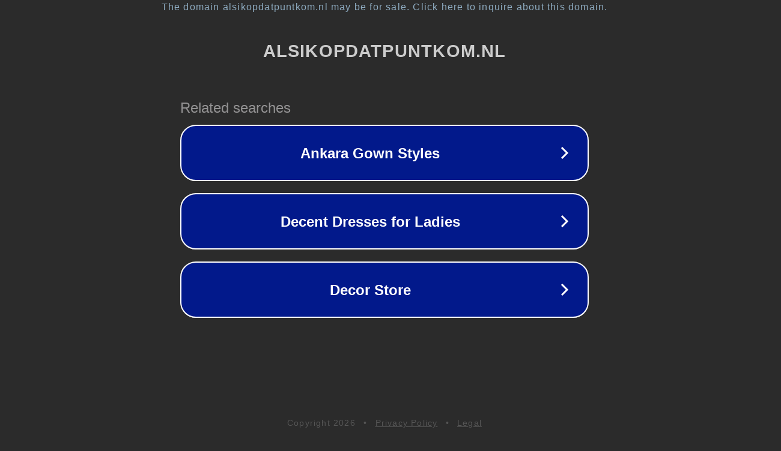

--- FILE ---
content_type: text/html; charset=utf-8
request_url: http://www.alsikopdatpuntkom.nl/tag/20-minuten-sporten/
body_size: 1102
content:
<!doctype html>
<html data-adblockkey="MFwwDQYJKoZIhvcNAQEBBQADSwAwSAJBANDrp2lz7AOmADaN8tA50LsWcjLFyQFcb/P2Txc58oYOeILb3vBw7J6f4pamkAQVSQuqYsKx3YzdUHCvbVZvFUsCAwEAAQ==_qtrwAipnM3cEsNsUHmFAbN91fPXZg6ef3DfjJc2K+dO2a5pwDXI/ms3gWbMRQ/b9itI2iYtQIJMDN/4HMosDLQ==" lang="en" style="background: #2B2B2B;">
<head>
    <meta charset="utf-8">
    <meta name="viewport" content="width=device-width, initial-scale=1">
    <link rel="icon" href="[data-uri]">
    <link rel="preconnect" href="https://www.google.com" crossorigin>
</head>
<body>
<div id="target" style="opacity: 0"></div>
<script>window.park = "[base64]";</script>
<script src="/bSqZidooh.js"></script>
</body>
</html>
